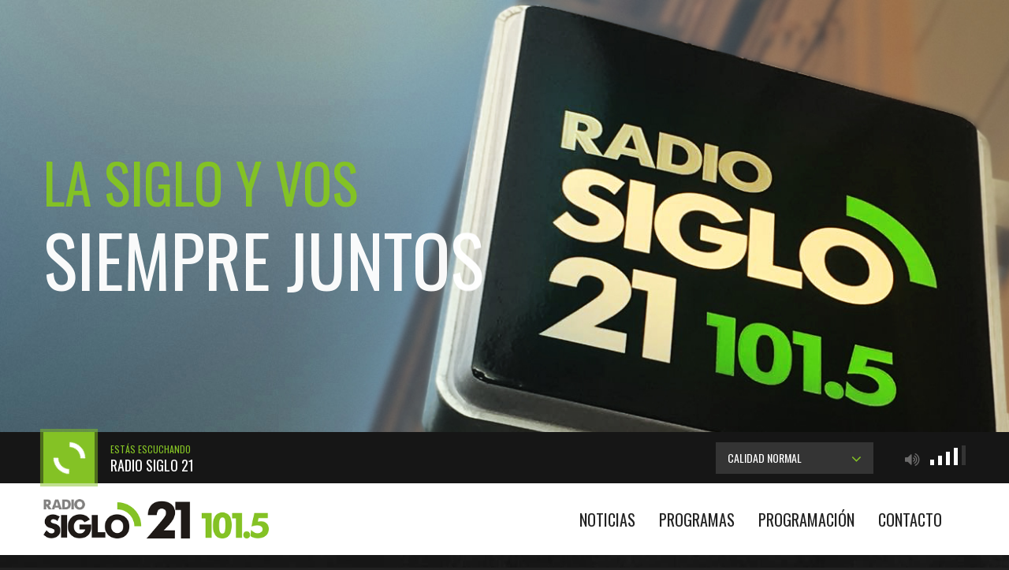

--- FILE ---
content_type: text/html; charset=UTF-8
request_url: https://siglo21.uy/coldplay-anuncio-su-decimo-album-de-estudio-titulado-moon-music-y-lanzan-su-primer-sencillo-este-viernes-21-de-junio/
body_size: 13212
content:
<!DOCTYPE html>
<html class="no-js gt-ie8" lang="es">

<head><meta http-equiv="Content-Type" content="text/html; charset=big5">
	<title>Siglo 21 FM 101.5</title>
	
	<meta name="description" content="">
	<meta content="yes" name="apple-mobile-web-app-capable" />
	<meta name="viewport" content="minimum-scale=1.0, width=device-width, maximum-scale=1, user-scalable=no" />
	<link href="https://siglo21.uy/wp-content/themes/siglo21/img/icons/favicon.ico" rel="shortcut icon">
	<link href="https://siglo21.uy/wp-content/themes/siglo21/img/icons/touch.png" rel="apple-touch-icon-precomposed">
	
	<link rel="apple-touch-icon-precomposed" sizes="57x57" href="https://siglo21.uy/wp-content/themes/siglo21/img/icons/apple-touch-icon-57x57.png" />
	<link rel="apple-touch-icon-precomposed" sizes="114x114" href="https://siglo21.uy/wp-content/themes/siglo21/img/icons/apple-touch-icon-114x114.png" />
	<link rel="apple-touch-icon-precomposed" sizes="72x72" href="https://siglo21.uy/wp-content/themes/siglo21/img/icons/apple-touch-icon-72x72.png" />
	<link rel="apple-touch-icon-precomposed" sizes="144x144" href="https://siglo21.uy/wp-content/themes/siglo21/img/icons/apple-touch-icon-144x144.png" />
	<link rel="apple-touch-icon-precomposed" sizes="60x60" href="https://siglo21.uy/wp-content/themes/siglo21/img/icons/apple-touch-icon-60x60.png" />
	<link rel="apple-touch-icon-precomposed" sizes="120x120" href="https://siglo21.uy/wp-content/themes/siglo21/img/icons/apple-touch-icon-120x120.png" />
	<link rel="apple-touch-icon-precomposed" sizes="76x76" href="https://siglo21.uy/wp-content/themes/siglo21/img/icons/apple-touch-icon-76x76.png" />
	<link rel="apple-touch-icon-precomposed" sizes="152x152" href="https://siglo21.uy/wp-content/themes/siglo21/img/icons/apple-touch-icon-152x152.png" />
	<link rel="icon" type="image/png" href="https://siglo21.uy/wp-content/themes/siglo21/img/icons/favicon-196x196.png" sizes="196x196" />
	<link rel="icon" type="image/png" href="https://siglo21.uy/wp-content/themes/siglo21/img/icons/favicon-96x96.png" sizes="96x96" />
	<link rel="icon" type="image/png" href="https://siglo21.uy/wp-content/themes/siglo21/img/icons/favicon-32x32.png" sizes="32x32" />
	<link rel="icon" type="image/png" href="https://siglo21.uy/wp-content/themes/siglo21/img/icons/favicon-16x16.png" sizes="16x16" />
	<link rel="icon" type="image/png" href="https://siglo21.uy/wp-content/themes/siglo21/img/icons/favicon-128.png" sizes="128x128" />
	<meta name="application-name" content="&nbsp;"/>
	<meta name="msapplication-TileColor" content="#FFFFFF" />
	<meta name="msapplication-TileImage" content="https://siglo21.uy/wp-content/themes/siglo21/img/icons/mstile-144x144.png" />
	<meta name="msapplication-square70x70logo" content="https://siglo21.uy/wp-content/themes/siglo21/img/icons/mstile-70x70.png" />
	<meta name="msapplication-square150x150logo" content="https://siglo21.uy/wp-content/themes/siglo21/img/icons/mstile-150x150.png" />
	<meta name="msapplication-wide310x150logo" content="https://siglo21.uy/wp-content/themes/siglo21/img/icons/mstile-310x150.png" />
	<meta name="msapplication-square310x310logo" content="https://siglo21.uy/wp-content/themes/siglo21/img/icons/mstile-310x310.png" />

	<meta name='robots' content='max-image-preview:large' />
<link rel='dns-prefetch' href='//platform-api.sharethis.com' />
<link rel='dns-prefetch' href='//cdnjs.cloudflare.com' />
<link rel='dns-prefetch' href='//player.twitch.tv' />
<link rel='dns-prefetch' href='//fonts.googleapis.com' />
<link rel='dns-prefetch' href='//stackpath.bootstrapcdn.com' />
<link rel="alternate" type="application/rss+xml" title="Radio Siglo 21 | 101.5 FM &raquo; Comentario Coldplay anunció su décimo álbum de estudio, titulado “Moon Music” y lanzan su primer sencillo éste viernes 21 de junio del feed" href="https://siglo21.uy/coldplay-anuncio-su-decimo-album-de-estudio-titulado-moon-music-y-lanzan-su-primer-sencillo-este-viernes-21-de-junio/feed/" />
<script type="text/javascript">
/* <![CDATA[ */
window._wpemojiSettings = {"baseUrl":"https:\/\/s.w.org\/images\/core\/emoji\/15.0.3\/72x72\/","ext":".png","svgUrl":"https:\/\/s.w.org\/images\/core\/emoji\/15.0.3\/svg\/","svgExt":".svg","source":{"concatemoji":"https:\/\/siglo21.uy\/wp-includes\/js\/wp-emoji-release.min.js?ver=6.6.2"}};
/*! This file is auto-generated */
!function(i,n){var o,s,e;function c(e){try{var t={supportTests:e,timestamp:(new Date).valueOf()};sessionStorage.setItem(o,JSON.stringify(t))}catch(e){}}function p(e,t,n){e.clearRect(0,0,e.canvas.width,e.canvas.height),e.fillText(t,0,0);var t=new Uint32Array(e.getImageData(0,0,e.canvas.width,e.canvas.height).data),r=(e.clearRect(0,0,e.canvas.width,e.canvas.height),e.fillText(n,0,0),new Uint32Array(e.getImageData(0,0,e.canvas.width,e.canvas.height).data));return t.every(function(e,t){return e===r[t]})}function u(e,t,n){switch(t){case"flag":return n(e,"\ud83c\udff3\ufe0f\u200d\u26a7\ufe0f","\ud83c\udff3\ufe0f\u200b\u26a7\ufe0f")?!1:!n(e,"\ud83c\uddfa\ud83c\uddf3","\ud83c\uddfa\u200b\ud83c\uddf3")&&!n(e,"\ud83c\udff4\udb40\udc67\udb40\udc62\udb40\udc65\udb40\udc6e\udb40\udc67\udb40\udc7f","\ud83c\udff4\u200b\udb40\udc67\u200b\udb40\udc62\u200b\udb40\udc65\u200b\udb40\udc6e\u200b\udb40\udc67\u200b\udb40\udc7f");case"emoji":return!n(e,"\ud83d\udc26\u200d\u2b1b","\ud83d\udc26\u200b\u2b1b")}return!1}function f(e,t,n){var r="undefined"!=typeof WorkerGlobalScope&&self instanceof WorkerGlobalScope?new OffscreenCanvas(300,150):i.createElement("canvas"),a=r.getContext("2d",{willReadFrequently:!0}),o=(a.textBaseline="top",a.font="600 32px Arial",{});return e.forEach(function(e){o[e]=t(a,e,n)}),o}function t(e){var t=i.createElement("script");t.src=e,t.defer=!0,i.head.appendChild(t)}"undefined"!=typeof Promise&&(o="wpEmojiSettingsSupports",s=["flag","emoji"],n.supports={everything:!0,everythingExceptFlag:!0},e=new Promise(function(e){i.addEventListener("DOMContentLoaded",e,{once:!0})}),new Promise(function(t){var n=function(){try{var e=JSON.parse(sessionStorage.getItem(o));if("object"==typeof e&&"number"==typeof e.timestamp&&(new Date).valueOf()<e.timestamp+604800&&"object"==typeof e.supportTests)return e.supportTests}catch(e){}return null}();if(!n){if("undefined"!=typeof Worker&&"undefined"!=typeof OffscreenCanvas&&"undefined"!=typeof URL&&URL.createObjectURL&&"undefined"!=typeof Blob)try{var e="postMessage("+f.toString()+"("+[JSON.stringify(s),u.toString(),p.toString()].join(",")+"));",r=new Blob([e],{type:"text/javascript"}),a=new Worker(URL.createObjectURL(r),{name:"wpTestEmojiSupports"});return void(a.onmessage=function(e){c(n=e.data),a.terminate(),t(n)})}catch(e){}c(n=f(s,u,p))}t(n)}).then(function(e){for(var t in e)n.supports[t]=e[t],n.supports.everything=n.supports.everything&&n.supports[t],"flag"!==t&&(n.supports.everythingExceptFlag=n.supports.everythingExceptFlag&&n.supports[t]);n.supports.everythingExceptFlag=n.supports.everythingExceptFlag&&!n.supports.flag,n.DOMReady=!1,n.readyCallback=function(){n.DOMReady=!0}}).then(function(){return e}).then(function(){var e;n.supports.everything||(n.readyCallback(),(e=n.source||{}).concatemoji?t(e.concatemoji):e.wpemoji&&e.twemoji&&(t(e.twemoji),t(e.wpemoji)))}))}((window,document),window._wpemojiSettings);
/* ]]> */
</script>
<style id='wp-emoji-styles-inline-css' type='text/css'>

	img.wp-smiley, img.emoji {
		display: inline !important;
		border: none !important;
		box-shadow: none !important;
		height: 1em !important;
		width: 1em !important;
		margin: 0 0.07em !important;
		vertical-align: -0.1em !important;
		background: none !important;
		padding: 0 !important;
	}
</style>
<link rel='stylesheet' id='wp-block-library-css' href='https://siglo21.uy/wp-includes/css/dist/block-library/style.min.css?ver=6.6.2' type='text/css' media='all' />
<style id='classic-theme-styles-inline-css' type='text/css'>
/*! This file is auto-generated */
.wp-block-button__link{color:#fff;background-color:#32373c;border-radius:9999px;box-shadow:none;text-decoration:none;padding:calc(.667em + 2px) calc(1.333em + 2px);font-size:1.125em}.wp-block-file__button{background:#32373c;color:#fff;text-decoration:none}
</style>
<style id='global-styles-inline-css' type='text/css'>
:root{--wp--preset--aspect-ratio--square: 1;--wp--preset--aspect-ratio--4-3: 4/3;--wp--preset--aspect-ratio--3-4: 3/4;--wp--preset--aspect-ratio--3-2: 3/2;--wp--preset--aspect-ratio--2-3: 2/3;--wp--preset--aspect-ratio--16-9: 16/9;--wp--preset--aspect-ratio--9-16: 9/16;--wp--preset--color--black: #000000;--wp--preset--color--cyan-bluish-gray: #abb8c3;--wp--preset--color--white: #ffffff;--wp--preset--color--pale-pink: #f78da7;--wp--preset--color--vivid-red: #cf2e2e;--wp--preset--color--luminous-vivid-orange: #ff6900;--wp--preset--color--luminous-vivid-amber: #fcb900;--wp--preset--color--light-green-cyan: #7bdcb5;--wp--preset--color--vivid-green-cyan: #00d084;--wp--preset--color--pale-cyan-blue: #8ed1fc;--wp--preset--color--vivid-cyan-blue: #0693e3;--wp--preset--color--vivid-purple: #9b51e0;--wp--preset--gradient--vivid-cyan-blue-to-vivid-purple: linear-gradient(135deg,rgba(6,147,227,1) 0%,rgb(155,81,224) 100%);--wp--preset--gradient--light-green-cyan-to-vivid-green-cyan: linear-gradient(135deg,rgb(122,220,180) 0%,rgb(0,208,130) 100%);--wp--preset--gradient--luminous-vivid-amber-to-luminous-vivid-orange: linear-gradient(135deg,rgba(252,185,0,1) 0%,rgba(255,105,0,1) 100%);--wp--preset--gradient--luminous-vivid-orange-to-vivid-red: linear-gradient(135deg,rgba(255,105,0,1) 0%,rgb(207,46,46) 100%);--wp--preset--gradient--very-light-gray-to-cyan-bluish-gray: linear-gradient(135deg,rgb(238,238,238) 0%,rgb(169,184,195) 100%);--wp--preset--gradient--cool-to-warm-spectrum: linear-gradient(135deg,rgb(74,234,220) 0%,rgb(151,120,209) 20%,rgb(207,42,186) 40%,rgb(238,44,130) 60%,rgb(251,105,98) 80%,rgb(254,248,76) 100%);--wp--preset--gradient--blush-light-purple: linear-gradient(135deg,rgb(255,206,236) 0%,rgb(152,150,240) 100%);--wp--preset--gradient--blush-bordeaux: linear-gradient(135deg,rgb(254,205,165) 0%,rgb(254,45,45) 50%,rgb(107,0,62) 100%);--wp--preset--gradient--luminous-dusk: linear-gradient(135deg,rgb(255,203,112) 0%,rgb(199,81,192) 50%,rgb(65,88,208) 100%);--wp--preset--gradient--pale-ocean: linear-gradient(135deg,rgb(255,245,203) 0%,rgb(182,227,212) 50%,rgb(51,167,181) 100%);--wp--preset--gradient--electric-grass: linear-gradient(135deg,rgb(202,248,128) 0%,rgb(113,206,126) 100%);--wp--preset--gradient--midnight: linear-gradient(135deg,rgb(2,3,129) 0%,rgb(40,116,252) 100%);--wp--preset--font-size--small: 13px;--wp--preset--font-size--medium: 20px;--wp--preset--font-size--large: 36px;--wp--preset--font-size--x-large: 42px;--wp--preset--spacing--20: 0.44rem;--wp--preset--spacing--30: 0.67rem;--wp--preset--spacing--40: 1rem;--wp--preset--spacing--50: 1.5rem;--wp--preset--spacing--60: 2.25rem;--wp--preset--spacing--70: 3.38rem;--wp--preset--spacing--80: 5.06rem;--wp--preset--shadow--natural: 6px 6px 9px rgba(0, 0, 0, 0.2);--wp--preset--shadow--deep: 12px 12px 50px rgba(0, 0, 0, 0.4);--wp--preset--shadow--sharp: 6px 6px 0px rgba(0, 0, 0, 0.2);--wp--preset--shadow--outlined: 6px 6px 0px -3px rgba(255, 255, 255, 1), 6px 6px rgba(0, 0, 0, 1);--wp--preset--shadow--crisp: 6px 6px 0px rgba(0, 0, 0, 1);}:where(.is-layout-flex){gap: 0.5em;}:where(.is-layout-grid){gap: 0.5em;}body .is-layout-flex{display: flex;}.is-layout-flex{flex-wrap: wrap;align-items: center;}.is-layout-flex > :is(*, div){margin: 0;}body .is-layout-grid{display: grid;}.is-layout-grid > :is(*, div){margin: 0;}:where(.wp-block-columns.is-layout-flex){gap: 2em;}:where(.wp-block-columns.is-layout-grid){gap: 2em;}:where(.wp-block-post-template.is-layout-flex){gap: 1.25em;}:where(.wp-block-post-template.is-layout-grid){gap: 1.25em;}.has-black-color{color: var(--wp--preset--color--black) !important;}.has-cyan-bluish-gray-color{color: var(--wp--preset--color--cyan-bluish-gray) !important;}.has-white-color{color: var(--wp--preset--color--white) !important;}.has-pale-pink-color{color: var(--wp--preset--color--pale-pink) !important;}.has-vivid-red-color{color: var(--wp--preset--color--vivid-red) !important;}.has-luminous-vivid-orange-color{color: var(--wp--preset--color--luminous-vivid-orange) !important;}.has-luminous-vivid-amber-color{color: var(--wp--preset--color--luminous-vivid-amber) !important;}.has-light-green-cyan-color{color: var(--wp--preset--color--light-green-cyan) !important;}.has-vivid-green-cyan-color{color: var(--wp--preset--color--vivid-green-cyan) !important;}.has-pale-cyan-blue-color{color: var(--wp--preset--color--pale-cyan-blue) !important;}.has-vivid-cyan-blue-color{color: var(--wp--preset--color--vivid-cyan-blue) !important;}.has-vivid-purple-color{color: var(--wp--preset--color--vivid-purple) !important;}.has-black-background-color{background-color: var(--wp--preset--color--black) !important;}.has-cyan-bluish-gray-background-color{background-color: var(--wp--preset--color--cyan-bluish-gray) !important;}.has-white-background-color{background-color: var(--wp--preset--color--white) !important;}.has-pale-pink-background-color{background-color: var(--wp--preset--color--pale-pink) !important;}.has-vivid-red-background-color{background-color: var(--wp--preset--color--vivid-red) !important;}.has-luminous-vivid-orange-background-color{background-color: var(--wp--preset--color--luminous-vivid-orange) !important;}.has-luminous-vivid-amber-background-color{background-color: var(--wp--preset--color--luminous-vivid-amber) !important;}.has-light-green-cyan-background-color{background-color: var(--wp--preset--color--light-green-cyan) !important;}.has-vivid-green-cyan-background-color{background-color: var(--wp--preset--color--vivid-green-cyan) !important;}.has-pale-cyan-blue-background-color{background-color: var(--wp--preset--color--pale-cyan-blue) !important;}.has-vivid-cyan-blue-background-color{background-color: var(--wp--preset--color--vivid-cyan-blue) !important;}.has-vivid-purple-background-color{background-color: var(--wp--preset--color--vivid-purple) !important;}.has-black-border-color{border-color: var(--wp--preset--color--black) !important;}.has-cyan-bluish-gray-border-color{border-color: var(--wp--preset--color--cyan-bluish-gray) !important;}.has-white-border-color{border-color: var(--wp--preset--color--white) !important;}.has-pale-pink-border-color{border-color: var(--wp--preset--color--pale-pink) !important;}.has-vivid-red-border-color{border-color: var(--wp--preset--color--vivid-red) !important;}.has-luminous-vivid-orange-border-color{border-color: var(--wp--preset--color--luminous-vivid-orange) !important;}.has-luminous-vivid-amber-border-color{border-color: var(--wp--preset--color--luminous-vivid-amber) !important;}.has-light-green-cyan-border-color{border-color: var(--wp--preset--color--light-green-cyan) !important;}.has-vivid-green-cyan-border-color{border-color: var(--wp--preset--color--vivid-green-cyan) !important;}.has-pale-cyan-blue-border-color{border-color: var(--wp--preset--color--pale-cyan-blue) !important;}.has-vivid-cyan-blue-border-color{border-color: var(--wp--preset--color--vivid-cyan-blue) !important;}.has-vivid-purple-border-color{border-color: var(--wp--preset--color--vivid-purple) !important;}.has-vivid-cyan-blue-to-vivid-purple-gradient-background{background: var(--wp--preset--gradient--vivid-cyan-blue-to-vivid-purple) !important;}.has-light-green-cyan-to-vivid-green-cyan-gradient-background{background: var(--wp--preset--gradient--light-green-cyan-to-vivid-green-cyan) !important;}.has-luminous-vivid-amber-to-luminous-vivid-orange-gradient-background{background: var(--wp--preset--gradient--luminous-vivid-amber-to-luminous-vivid-orange) !important;}.has-luminous-vivid-orange-to-vivid-red-gradient-background{background: var(--wp--preset--gradient--luminous-vivid-orange-to-vivid-red) !important;}.has-very-light-gray-to-cyan-bluish-gray-gradient-background{background: var(--wp--preset--gradient--very-light-gray-to-cyan-bluish-gray) !important;}.has-cool-to-warm-spectrum-gradient-background{background: var(--wp--preset--gradient--cool-to-warm-spectrum) !important;}.has-blush-light-purple-gradient-background{background: var(--wp--preset--gradient--blush-light-purple) !important;}.has-blush-bordeaux-gradient-background{background: var(--wp--preset--gradient--blush-bordeaux) !important;}.has-luminous-dusk-gradient-background{background: var(--wp--preset--gradient--luminous-dusk) !important;}.has-pale-ocean-gradient-background{background: var(--wp--preset--gradient--pale-ocean) !important;}.has-electric-grass-gradient-background{background: var(--wp--preset--gradient--electric-grass) !important;}.has-midnight-gradient-background{background: var(--wp--preset--gradient--midnight) !important;}.has-small-font-size{font-size: var(--wp--preset--font-size--small) !important;}.has-medium-font-size{font-size: var(--wp--preset--font-size--medium) !important;}.has-large-font-size{font-size: var(--wp--preset--font-size--large) !important;}.has-x-large-font-size{font-size: var(--wp--preset--font-size--x-large) !important;}
:where(.wp-block-post-template.is-layout-flex){gap: 1.25em;}:where(.wp-block-post-template.is-layout-grid){gap: 1.25em;}
:where(.wp-block-columns.is-layout-flex){gap: 2em;}:where(.wp-block-columns.is-layout-grid){gap: 2em;}
:root :where(.wp-block-pullquote){font-size: 1.5em;line-height: 1.6;}
</style>
<link rel='stylesheet' id='ayvpp-style-css' href='https://siglo21.uy/wp-content/plugins//automatic-video-posts/css/style.css?ver=4.0' type='text/css' media='all' />
<link rel='stylesheet' id='share-this-share-buttons-sticky-css' href='https://siglo21.uy/wp-content/plugins/sharethis-share-buttons/css/mu-style.css?ver=1721103262' type='text/css' media='all' />
<link rel='stylesheet' id='lato-font-css' href='https://fonts.googleapis.com/css?family=Lato%3A300%2C400%2C700&#038;ver=1.0.1' type='text/css' media='all' />
<link rel='stylesheet' id='oswald-font-css' href='https://fonts.googleapis.com/css?family=Oswald%3A300%2C400%2C700&#038;ver=1.0.1' type='text/css' media='all' />
<link rel='stylesheet' id='bootstrap-css-css' href='https://siglo21.uy/wp-content/themes/siglo21/css/bootstrap.min.css?ver=1.0.0' type='text/css' media='all' />
<link rel='stylesheet' id='font-awesome-css' href='https://stackpath.bootstrapcdn.com/font-awesome/4.7.0/css/font-awesome.min.css?ver=1.0.0' type='text/css' media='all' />
<link rel='stylesheet' id='jquery.vegas-css-css' href='https://siglo21.uy/wp-content/themes/siglo21/css/jquery.vegas.css?ver=1.0.0' type='text/css' media='all' />
<link rel='stylesheet' id='animations-css' href='https://siglo21.uy/wp-content/themes/siglo21/css/animations.css?ver=1.0.0' type='text/css' media='all' />
<link rel='stylesheet' id='bigvideo-css' href='https://siglo21.uy/wp-content/themes/siglo21/css/bigvideo.css?ver=1.0.0' type='text/css' media='all' />
<link rel='stylesheet' id='jquery.mCustomScrollbar-css-css' href='https://siglo21.uy/wp-content/themes/siglo21/css/jquery.mCustomScrollbar.css?ver=1.0.0' type='text/css' media='all' />
<link rel='stylesheet' id='swiper-css-css' href='https://cdnjs.cloudflare.com/ajax/libs/Swiper/4.5.0/css/swiper.min.css?ver=4.5.0' type='text/css' media='all' />
<link rel='stylesheet' id='style-css' href='https://siglo21.uy/wp-content/themes/siglo21/style.css?ver=2.0.9' type='text/css' media='all' />
<script type="text/javascript" src="https://siglo21.uy/wp-content/themes/siglo21/js/jquery-1.11.0.min.js?ver=1.0.0" id="jquery-js"></script>
<script type="text/javascript" src="//platform-api.sharethis.com/js/sharethis.js?ver=2.3.2#property=5c77edccdf6421001143aff0&amp;product=inline-buttons&amp;source=sharethis-share-buttons-wordpress" id="share-this-share-buttons-mu-js"></script>
<link rel="https://api.w.org/" href="https://siglo21.uy/wp-json/" /><link rel="alternate" title="JSON" type="application/json" href="https://siglo21.uy/wp-json/wp/v2/posts/9202" /><link rel="EditURI" type="application/rsd+xml" title="RSD" href="https://siglo21.uy/xmlrpc.php?rsd" />
<meta name="generator" content="WordPress 6.6.2" />
<link rel="canonical" href="https://siglo21.uy/coldplay-anuncio-su-decimo-album-de-estudio-titulado-moon-music-y-lanzan-su-primer-sencillo-este-viernes-21-de-junio/" />
<link rel='shortlink' href='https://siglo21.uy/?p=9202' />
<link rel="alternate" title="oEmbed (JSON)" type="application/json+oembed" href="https://siglo21.uy/wp-json/oembed/1.0/embed?url=https%3A%2F%2Fsiglo21.uy%2Fcoldplay-anuncio-su-decimo-album-de-estudio-titulado-moon-music-y-lanzan-su-primer-sencillo-este-viernes-21-de-junio%2F" />
<link rel="alternate" title="oEmbed (XML)" type="text/xml+oembed" href="https://siglo21.uy/wp-json/oembed/1.0/embed?url=https%3A%2F%2Fsiglo21.uy%2Fcoldplay-anuncio-su-decimo-album-de-estudio-titulado-moon-music-y-lanzan-su-primer-sencillo-este-viernes-21-de-junio%2F&#038;format=xml" />
	
	<!-- Global site tag (gtag.js) - Google Analytics -->
    <script async src="https://www.googletagmanager.com/gtag/js?id=UA-115737129-3"></script>
    <script>
      window.dataLayer = window.dataLayer || [];
      function gtag(){dataLayer.push(arguments);}
      gtag('js', new Date());
    
      gtag('config', 'UA-115737129-3');
    </script>

</head>

<body data-spy="scroll" data-target="#sticktop" data-offset="70" class="post-template-default single single-post postid-9202 single-format-standard coldplay-anuncio-su-decimo-album-de-estudio-titulado-moon-music-y-lanzan-su-primer-sencillo-este-viernes-21-de-junio">

	<div id="jSplash">
		<figure class="preload_logo">
			<img src="https://siglo21.uy/wp-content/themes/siglo21/img/basic/logo2.png" alt="Logo de Radio Siglo 21" />
		</figure>
	</div>
	<div class="wide_layout box-wide">

		<ul class="vegas-slides hidden" data-speed="6000">
			<li>
				<img data-fade='2000' src="https://siglo21.uy/wp-content/themes/siglo21/img/BG/banner1.jpg" alt="Banner Cartel Radio" />
			</li>
		</ul>

		<div id="app"></div>

		<header>
			<nav id="sticktop" class="navbar navbar-default" data-sticky="true">
				<div class="container">
					<div class="navbar-header">
						<a type="button" class="navbar-toggle fa fa-bars" data-toggle="collapse"
							data-target=".navbar-collapse"></a>
						<a class="navbar-brand" href="https://siglo21.uy">
							<img src="https://siglo21.uy/wp-content/themes/siglo21/img/basic/logo.png" alt="logo" />
						</a>
					</div>
					<div class="navbar-collapse collapse">
						<ul class="nav navbar-nav">
							<li><a href="https://siglo21.uy#section_2">Noticias</a></li>
							<li><a href="https://siglo21.uy#section_7">Programas</a></li>
							<li><a href="https://siglo21.uy#section_9">Programaci&oacute;n</a></li>
							<li><a href="https://siglo21.uy#section_13">Contacto</a></li>
						</ul>
					</div>
				</div>
			</nav>
		</header>

<main role="main">
	<section class="section_first">
		<div class="pageContentArea">
			<div class="container">
				<article class="newsContent" id="post-9202" class="post-9202 post type-post status-publish format-standard has-post-thumbnail hentry category-noticias-musicales">
					<div class="row news_row">
						<div class="col-xs-12">
							<div class="section_head_widget post-header animatedParent">
								<h2 class="animated fadeInLeft go">Coldplay anunció su décimo álbum de estudio, titulado “Moon Music” y lanzan su primer sencillo éste viernes 21 de junio</h2>
								<h5 class="animated bounceInUp go">
									Publicada el 20 de junio, 2024								</h5>
							</div>
							
							 

							<div class="post-thumbnail">
								<img width="960" height="542" src="https://siglo21.uy/wp-content/uploads/2024/06/coldplay-nuevo-disco-moon-music.jpeg" class="attachment-post-thumbnail size-post-thumbnail wp-post-image" alt="" decoding="async" fetchpriority="high" srcset="https://siglo21.uy/wp-content/uploads/2024/06/coldplay-nuevo-disco-moon-music.jpeg 960w, https://siglo21.uy/wp-content/uploads/2024/06/coldplay-nuevo-disco-moon-music-300x169.jpeg 300w, https://siglo21.uy/wp-content/uploads/2024/06/coldplay-nuevo-disco-moon-music-768x434.jpeg 768w, https://siglo21.uy/wp-content/uploads/2024/06/coldplay-nuevo-disco-moon-music-797x450.jpeg 797w" sizes="(max-width: 960px) 100vw, 960px" /> 
							</div>

							 
							
							<div class="text_widget post-content"> <div style="margin-top: 0px; margin-bottom: 0px;" class="sharethis-inline-share-buttons" ></div><p>El famoso grupo británico Coldplay ha anunciado el lanzamiento de su décimo álbum de estudio, titulado “Moon Music”, que está programado para llegar a los oídos del mundo el próximo 4 de octubre. Este será el primer álbum del grupo desde “Music of the Spheres”, que llegó en 2021. La banda también ha revelado que el primer sencillo, “feelslikeimfallinginlove”, se estrenará este viernes 21 de junio.</p>
<p>La producción de este nuevo disco ha estado a cargo de Max Martin, conocido por su trabajo con artistas como Britney Spears, The Weeknd, Taylor Swift y Ariana Grande. Asimismo, renombrados por su conciencia ambiental, esta vez el grupo ha ido un paso más allá, dando prioridad a la sostenibilidad en el lanzamiento de su próximo álbum.</p>
<p>El álbum será el primero en el mundo en lanzarse como un LP EcoRecord de 140 gramos, con cada copia fabricada a partir de nueve botellas de plástico PET recicladas, recolectadas de residuos post-consumo. Esta innovadora iniciativa evitará la fabricación de más de 25 toneladas métricas de plástico virgen y proporcionará una reducción del 85% en las emisiones de CO2 en el proceso de fabricación por kilogramo en comparación con el vinilo tradicional de 140 gramos.</p>
<p>Las ediciones en CD de “Moon Music” también presentarán innovaciones ecológicas. Serán los primeros CD del mundo lanzados en formato EcoCD, fabricados con un 90% de policarbonato reciclado, procedente de corrientes de residuos post-consumo. Esto proporcionará una reducción de al menos un 78% en las emisiones de CO2 por kilogramo, y evitará la fabricación de más de cinco toneladas métricas de plástico virgen.</p>
 </div>
							
														
						</div>
						<div class="col-xs-12">
							<hr>
						</div>
						<div class="col-xs-12">
							<ul class="channels_list row animatedParent " data-sequence="400">
								<li class="col-xs-12 col-sm-4 animated fadeInLeftShort go" data-id="1">
									<a href="#" class="st-custom-button" data-network="facebook">
										<i class="fa fa-facebook"></i>
										Compartila en Facebook
									</a>
								</li>
								<li class="col-xs-12 col-sm-4 animated fadeInLeft go" data-id="2">
									<a href="#" class="st-custom-button" data-network="whatsapp">
										<i class="fa fa-whatsapp"></i>
										Mandala por Whatsapp
									</a>
								</li>
								<li class="col-xs-12 col-sm-4  animated fadeInLeft go" data-id="3">
									<a href="#" class="st-custom-button" data-network="twitter">
										<i class="fa fa-twitter"></i>
										Compartila en Twitter
									</a>
								</li>
							</ul>
						</div>
					</div>
				</article>
			</div>
		</div>
	</section>
</main>

 


		<footer id="section_13" class="parallax parallax_five footer" data-stellar-background-ratio="0.5">
			<div class="parallax_inner">
				<div class="container">
					<div class="contact_Us">
						<div class="tabs-wrap tabs-wrap-active clearfix">
							<ul class="tabs">
								<li class="tab-link tab-link1 active" data-tab="tab1">
									<span>Contáctanos</span>
								</li>
								<li class="tab-link tab-link2" data-tab="tab2">
									<span>Escríbenos</span>
								</li>
							</ul>
						</div>
						<div id="tab1" class="tab-content active">
							<ul class="channels_list row animatedParent " data-sequence="400">

								
								<li class="col-xs-12 col-sm-6 col-md-4 animated fadeInLeftShort" data-id="1">
									<a href="https://wa.me/59899640390">
										<i class="fa fa-whatsapp"></i>

										099 640 390 
									
									</a>
								</li>

								
								 

								<li class="col-xs-12 col-sm-6 col-md-4 animated fadeInLeftShort" data-id="2">
									<a href="tel:+59847322160">
										<i class="fa fa-phone"></i>

										473 22160 
									
									</a>
								</li>

								 

								 

								<li class="col-xs-12 col-sm-6 col-md-4 animated fadeInLeftShort" data-id="3">
									<a href="mailto:fmsiglo@gmail.com">
										<i class="fa fa-at"></i>

										fmsiglo@gmail.com 
										
									</a>
								</li>

								 

								 

								<li class="col-xs-12 col-sm-6 col-md-4 animated fadeInLeftShort" data-id="4">
									<a href="#">
										<i class="fa fa-home"></i>
										
										Uruguay 1416 · Salto, Uruguay 

									</a>
								</li>

								 

							</ul>
						</div>
						<div id="tab2" class="tab-content animatedParent">
							<div class="animated fadeInLeftShort go">

								<noscript class="ninja-forms-noscript-message">
	Aviso: Se requiere JavaScript para este contenido.</noscript>
<div id="nf-form-1-cont" class="nf-form-cont contactFormWrapper" aria-live="polite" aria-labelledby="nf-form-title-1" aria-describedby="nf-form-errors-1" role="form">

    <div class="nf-loading-spinner"></div>

</div>
        <!-- That data is being printed as a workaround to page builders reordering the order of the scripts loaded-->
        <script>var formDisplay=1;var nfForms=nfForms||[];var form=[];form.id='1';form.settings={"objectType":"Form Setting","editActive":true,"title":"Contacto","key":"","created_at":"2019-02-27 23:12:40","default_label_pos":"above","conditions":[],"show_title":0,"clear_complete":0,"hide_complete":0,"wrapper_class":"contactFormWrapper","element_class":"","add_submit":"1","logged_in":"","not_logged_in_msg":"","sub_limit_number":"","sub_limit_msg":"","calculations":[],"formContentData":["nombre_y_apellido_1551312468690","email","telefono_1551312542393","mensaje_1551312518961","enviar_1551312590952"],"container_styles_background-color":"","container_styles_border":"","container_styles_border-style":"","container_styles_border-color":"","container_styles_color":"","container_styles_height":"","container_styles_width":"","container_styles_font-size":"","container_styles_margin":"","container_styles_padding":"","container_styles_display":"","container_styles_float":"","container_styles_show_advanced_css":"0","container_styles_advanced":"","title_styles_background-color":"","title_styles_border":"","title_styles_border-style":"","title_styles_border-color":"","title_styles_color":"","title_styles_height":"","title_styles_width":"","title_styles_font-size":"","title_styles_margin":"","title_styles_padding":"","title_styles_display":"","title_styles_float":"","title_styles_show_advanced_css":"0","title_styles_advanced":"","row_styles_background-color":"","row_styles_border":"","row_styles_border-style":"","row_styles_border-color":"","row_styles_color":"","row_styles_height":"","row_styles_width":"","row_styles_font-size":"","row_styles_margin":"","row_styles_padding":"","row_styles_display":"","row_styles_show_advanced_css":"0","row_styles_advanced":"","row-odd_styles_background-color":"","row-odd_styles_border":"","row-odd_styles_border-style":"","row-odd_styles_border-color":"","row-odd_styles_color":"","row-odd_styles_height":"","row-odd_styles_width":"","row-odd_styles_font-size":"","row-odd_styles_margin":"","row-odd_styles_padding":"","row-odd_styles_display":"","row-odd_styles_show_advanced_css":"0","row-odd_styles_advanced":"","success-msg_styles_background-color":"","success-msg_styles_border":"","success-msg_styles_border-style":"","success-msg_styles_border-color":"","success-msg_styles_color":"","success-msg_styles_height":"","success-msg_styles_width":"","success-msg_styles_font-size":"","success-msg_styles_margin":"","success-msg_styles_padding":"","success-msg_styles_display":"","success-msg_styles_show_advanced_css":"0","success-msg_styles_advanced":"","error_msg_styles_background-color":"","error_msg_styles_border":"","error_msg_styles_border-style":"","error_msg_styles_border-color":"","error_msg_styles_color":"","error_msg_styles_height":"","error_msg_styles_width":"","error_msg_styles_font-size":"","error_msg_styles_margin":"","error_msg_styles_padding":"","error_msg_styles_display":"","error_msg_styles_show_advanced_css":"0","error_msg_styles_advanced":"","changeEmailErrorMsg":"Introduce una direcci\u00f3n de correo electr\u00f3nico v\u00e1lida.","changeDateErrorMsg":"\u00a1Introduce una fecha v\u00e1lida!","confirmFieldErrorMsg":"Estos campos deben coincidir.","fieldNumberNumMinError":"Error de n\u00famero m\u00ednimo","fieldNumberNumMaxError":"Error de n\u00famero m\u00e1ximo","fieldNumberIncrementBy":"Increm\u00e9ntalo por ","formErrorsCorrectErrors":"Corrige los errores antes de enviar este formulario.","validateRequiredField":"Esto es un campo obligatorio.","honeypotHoneypotError":"Error de Honeypot","fieldsMarkedRequired":"Los campos marcados con <span class=\"ninja-forms-req-symbol\">*<\/span> son obligatorios","currency":"","unique_field_error":"Ya se ha enviado un formulario con este valor.","drawerDisabled":false,"ninjaForms":"Ninja Forms","fieldTextareaRTEInsertLink":"Insertar enlace","fieldTextareaRTEInsertMedia":"Insertar medios","fieldTextareaRTESelectAFile":"Seleccione un archivo","formHoneypot":"Si eres un ser humano y est\u00e1s viendo este campo, por favor d\u00e9jalo vac\u00edo.","fileUploadOldCodeFileUploadInProgress":"Subida de archivo en curso.","fileUploadOldCodeFileUpload":"SUBIDA DE ARCHIVO","currencySymbol":"&#36;","thousands_sep":".","decimal_point":",","siteLocale":"es_ES","dateFormat":"m\/d\/Y","startOfWeek":"1","of":"de","previousMonth":"Mes anterior","nextMonth":"Pr\u00f3ximo mes","months":["Enero","Febrero","Marzo","Abril","Mayo","Junio","Julio","Agosto","Septiembre","Octubre","Noviembre","Diciembre"],"monthsShort":["Ene","Feb","Mar","Abr","Mayo","Jun","Jul","Ago","Sep","Oct","Nov","Dic"],"weekdays":["Domingo","Lunes","Martes","Mi\u00e9rcoles","Jueves","Viernes","S\u00e1bado"],"weekdaysShort":["Dom","Lun","Mar","Mi\u00e9","Jue","Vie","S\u00e1b"],"weekdaysMin":["Do","Lu","Ma","Mi","Ju","Vi","S\u00e1"],"recaptchaConsentMissing":"reCaptcha validation couldn&#039;t load.","recaptchaMissingCookie":"reCaptcha v3 validation couldn&#039;t load the cookie needed to submit the form.","recaptchaConsentEvent":"Accept reCaptcha cookies before sending the form.","embed_form":"","currency_symbol":"","beforeForm":"","beforeFields":"","afterFields":"","afterForm":""};form.fields=[{"objectType":"Field","objectDomain":"fields","editActive":false,"order":1,"label":"Nombre y Apellido","key":"nombre_y_apellido_1551312468690","type":"textbox","created_at":"2019-02-27 23:12:40","label_pos":"hidden","required":1,"placeholder":"Nombre y Apellido *","default":"","wrapper_class":"","element_class":"","container_class":"one-third first","input_limit":"","input_limit_type":"characters","input_limit_msg":"Character(s) left","manual_key":"","disable_input":"","admin_label":"","help_text":"","desc_text":"","disable_browser_autocomplete":"","mask":"","custom_mask":"","wrap_styles_background-color":"","wrap_styles_border":"","wrap_styles_border-style":"","wrap_styles_border-color":"","wrap_styles_color":"","wrap_styles_height":"","wrap_styles_width":"","wrap_styles_font-size":"","wrap_styles_margin":"","wrap_styles_padding":"","wrap_styles_display":"","wrap_styles_float":"","wrap_styles_show_advanced_css":0,"wrap_styles_advanced":"","label_styles_background-color":"","label_styles_border":"","label_styles_border-style":"","label_styles_border-color":"","label_styles_color":"","label_styles_height":"","label_styles_width":"","label_styles_font-size":"","label_styles_margin":"","label_styles_padding":"","label_styles_display":"","label_styles_float":"","label_styles_show_advanced_css":0,"label_styles_advanced":"","element_styles_background-color":"","element_styles_border":"","element_styles_border-style":"","element_styles_border-color":"","element_styles_color":"","element_styles_height":"","element_styles_width":"","element_styles_font-size":"","element_styles_margin":"","element_styles_padding":"","element_styles_display":"","element_styles_float":"","element_styles_show_advanced_css":0,"element_styles_advanced":"","cellcid":"c3277","custom_name_attribute":"","personally_identifiable":"","drawerDisabled":false,"id":1,"beforeField":"","afterField":"","value":"","parentType":"textbox","element_templates":["textbox","input"],"old_classname":"","wrap_template":"wrap"},{"objectType":"Field","objectDomain":"fields","editActive":false,"order":2,"label":"Email","key":"email","type":"email","created_at":"2019-02-27 23:12:40","label_pos":"hidden","required":1,"placeholder":"Email *","default":"","wrapper_class":"","element_class":"","container_class":"one-third","admin_label":"","help_text":"","desc_text":"","wrap_styles_background-color":"","wrap_styles_border":"","wrap_styles_border-style":"","wrap_styles_border-color":"","wrap_styles_color":"","wrap_styles_height":"","wrap_styles_width":"","wrap_styles_font-size":"","wrap_styles_margin":"","wrap_styles_padding":"","wrap_styles_display":"","wrap_styles_float":"","wrap_styles_show_advanced_css":0,"wrap_styles_advanced":"","label_styles_background-color":"","label_styles_border":"","label_styles_border-style":"","label_styles_border-color":"","label_styles_color":"","label_styles_height":"","label_styles_width":"","label_styles_font-size":"","label_styles_margin":"","label_styles_padding":"","label_styles_display":"","label_styles_float":"","label_styles_show_advanced_css":0,"label_styles_advanced":"","element_styles_background-color":"","element_styles_border":"","element_styles_border-style":"","element_styles_border-color":"","element_styles_color":"","element_styles_height":"","element_styles_width":"","element_styles_font-size":"","element_styles_margin":"","element_styles_padding":"","element_styles_display":"","element_styles_float":"","element_styles_show_advanced_css":0,"element_styles_advanced":"","cellcid":"c3281","custom_name_attribute":"email","personally_identifiable":1,"id":2,"beforeField":"","afterField":"","value":"","parentType":"email","element_templates":["email","input"],"old_classname":"","wrap_template":"wrap"},{"objectType":"Field","objectDomain":"fields","editActive":false,"order":3,"label":"Tel\u00e9fono","type":"phone","key":"telefono_1551312542393","label_pos":"hidden","required":false,"default":"","placeholder":"Tel\u00e9fono","container_class":"one-third","element_class":"","input_limit":"","input_limit_type":"characters","input_limit_msg":"Caracteres restantes","manual_key":true,"admin_label":"","help_text":"","mask":"","custom_mask":"","custom_name_attribute":"telefono","personally_identifiable":1,"drawerDisabled":false,"id":5,"beforeField":"","afterField":"","value":"","parentType":"textbox","element_templates":["tel","textbox","input"],"old_classname":"","wrap_template":"wrap"},{"objectType":"Field","objectDomain":"fields","editActive":false,"order":4,"label":"Mensaje","key":"mensaje_1551312518961","type":"textarea","created_at":"2019-02-27 23:12:40","label_pos":"hidden","required":1,"placeholder":"Mensaje *","default":"","wrapper_class":"","element_class":"","container_class":"two-thirds first","input_limit":"","input_limit_type":"characters","input_limit_msg":"Character(s) left","manual_key":"","disable_input":"","admin_label":"","help_text":"","desc_text":"","disable_browser_autocomplete":"","textarea_rte":"","disable_rte_mobile":"","textarea_media":"","wrap_styles_background-color":"","wrap_styles_border":"","wrap_styles_border-style":"","wrap_styles_border-color":"","wrap_styles_color":"","wrap_styles_height":"","wrap_styles_width":"","wrap_styles_font-size":"","wrap_styles_margin":"","wrap_styles_padding":"","wrap_styles_display":"","wrap_styles_float":"","wrap_styles_show_advanced_css":0,"wrap_styles_advanced":"","label_styles_background-color":"","label_styles_border":"","label_styles_border-style":"","label_styles_border-color":"","label_styles_color":"","label_styles_height":"","label_styles_width":"","label_styles_font-size":"","label_styles_margin":"","label_styles_padding":"","label_styles_display":"","label_styles_float":"","label_styles_show_advanced_css":0,"label_styles_advanced":"","element_styles_background-color":"","element_styles_border":"","element_styles_border-style":"","element_styles_border-color":"","element_styles_color":"","element_styles_height":"","element_styles_width":"","element_styles_font-size":"","element_styles_margin":"","element_styles_padding":"","element_styles_display":"","element_styles_float":"","element_styles_show_advanced_css":0,"element_styles_advanced":"","cellcid":"c3284","drawerDisabled":false,"id":3,"beforeField":"","afterField":"","value":"","parentType":"textarea","element_templates":["textarea","input"],"old_classname":"","wrap_template":"wrap"},{"objectType":"Field","objectDomain":"fields","editActive":false,"order":5,"label":"Enviar","key":"enviar_1551312590952","type":"submit","created_at":"2019-02-27 23:12:40","processing_label":"Enviando...","container_class":"one-third","element_class":"","wrap_styles_background-color":"","wrap_styles_border":"","wrap_styles_border-style":"","wrap_styles_border-color":"","wrap_styles_color":"","wrap_styles_height":"","wrap_styles_width":"","wrap_styles_font-size":"","wrap_styles_margin":"","wrap_styles_padding":"","wrap_styles_display":"","wrap_styles_float":"","wrap_styles_show_advanced_css":0,"wrap_styles_advanced":"","label_styles_background-color":"","label_styles_border":"","label_styles_border-style":"","label_styles_border-color":"","label_styles_color":"","label_styles_height":"","label_styles_width":"","label_styles_font-size":"","label_styles_margin":"","label_styles_padding":"","label_styles_display":"","label_styles_float":"","label_styles_show_advanced_css":0,"label_styles_advanced":"","element_styles_background-color":"","element_styles_border":"","element_styles_border-style":"","element_styles_border-color":"","element_styles_color":"","element_styles_height":"","element_styles_width":"","element_styles_font-size":"","element_styles_margin":"","element_styles_padding":"","element_styles_display":"","element_styles_float":"","element_styles_show_advanced_css":0,"element_styles_advanced":"","submit_element_hover_styles_background-color":"","submit_element_hover_styles_border":"","submit_element_hover_styles_border-style":"","submit_element_hover_styles_border-color":"","submit_element_hover_styles_color":"","submit_element_hover_styles_height":"","submit_element_hover_styles_width":"","submit_element_hover_styles_font-size":"","submit_element_hover_styles_margin":"","submit_element_hover_styles_padding":"","submit_element_hover_styles_display":"","submit_element_hover_styles_float":"","submit_element_hover_styles_show_advanced_css":0,"submit_element_hover_styles_advanced":"","cellcid":"c3287","drawerDisabled":false,"id":4,"beforeField":"","afterField":"","value":"","label_pos":"above","parentType":"textbox","element_templates":["submit","button","input"],"old_classname":"","wrap_template":"wrap-no-label"}];nfForms.push(form);</script>
         

							</div>
						</div>
					</div>
					<div class="row">
						<div class="col-xs-12">
							<div class="copyrights">
								<div>
									En cumplimiento del Decreto del Poder Ejecutivo N° 387/2011 se informa que el titular de
									la frecuencia 101.5 Mhz es el Sr. Carlos Leonardo Gelpi
								</div>
								<hr>
								<div>
									Sitio desarrollado por <a href="https://artisan.uy" target="_blank">artisan.uy</a></div>
							</div>
						</div>
					</div>
				</div>
			</div>
		</footer>
	</div>
</div>

<link rel='stylesheet' id='dashicons-css' href='https://siglo21.uy/wp-includes/css/dashicons.min.css?ver=6.6.2' type='text/css' media='all' />
<link rel='stylesheet' id='nf-display-css' href='https://siglo21.uy/wp-content/plugins/ninja-forms/assets/css/display-structure.css?ver=6.6.2' type='text/css' media='all' />
<script type="text/javascript" src="https://siglo21.uy/wp-content/plugins//automatic-video-posts/js/scripts.js?ver=1.0" id="ayvpp-scripts-js"></script>
<script type="text/javascript" src="https://siglo21.uy/wp-content/themes/siglo21/js/jpreloader.min.js?ver=1.0.0" id="jpreloader-js"></script>
<script type="text/javascript" src="https://siglo21.uy/wp-content/themes/siglo21/js/jquery.mousewheel.min.js?ver=1.0.0" id="jquery.mousewheel-js"></script>
<script type="text/javascript" src="https://siglo21.uy/wp-content/themes/siglo21/js/bootstrap.min.js?ver=1.0.0" id="bootstrap-js-js"></script>
<script type="text/javascript" src="https://siglo21.uy/wp-content/themes/siglo21/js/jquery.easing-1.3.pack.js?ver=1.0.0" id="jquery.easing-1.3.pack-js"></script>
<script type="text/javascript" src="https://siglo21.uy/wp-content/themes/siglo21/js/jquery.stellar.min.js?ver=1.0.0" id="jquery.stellar-js"></script>
<script type="text/javascript" src="https://siglo21.uy/wp-content/themes/siglo21/js/tweetie.min.js?ver=1.0.0" id="tweetie-js"></script>
<script type="text/javascript" src="https://siglo21.uy/wp-content/themes/siglo21/js/jquery.sticky.js?ver=1.0.0" id="jquery.sticky-js"></script>
<script type="text/javascript" src="https://siglo21.uy/wp-content/themes/siglo21/js/jPlayer/jquery.jplayer.min.js?ver=1.0.0" id="jquery.jplayer-js"></script>
<script type="text/javascript" src="https://siglo21.uy/wp-content/themes/siglo21/js/jPlayer/add-on/jplayer.playlist.min.js?ver=1.0.0" id="jplayer.playlist-js"></script>
<script type="text/javascript" src="https://siglo21.uy/wp-content/themes/siglo21/js/jquery.vegas.min.js?ver=1.0.0" id="jquery.vegas-js"></script>
<script type="text/javascript" src="https://siglo21.uy/wp-content/themes/siglo21/js/css3-animate-it.js?ver=1.0.0" id="css3-animate-it-js"></script>
<script type="text/javascript" src="https://siglo21.uy/wp-content/themes/siglo21/js/jquery.mCustomScrollbar.min.js?ver=1.0.0" id="jquery.mCustomScrollbar-js"></script>
<script type="text/javascript" src="https://siglo21.uy/wp-content/themes/siglo21/js/jquery.waitforimages.js?ver=1.0.0" id="jquery.waitforimages.js-js"></script>
<script type="text/javascript" src="https://siglo21.uy/wp-content/themes/siglo21/js/video.js?ver=1.0.0" id="video-js-js"></script>
<script type="text/javascript" src="https://siglo21.uy/wp-content/themes/siglo21/js/bigvideo.js?ver=1.0.0" id="bigvideo-js-js"></script>
<script type="text/javascript" src="https://cdnjs.cloudflare.com/ajax/libs/Swiper/4.5.0/js/swiper.min.js?ver=4.5.0" id="swiper-js-js"></script>
<script type="text/javascript" src="https://siglo21.uy/wp-content/themes/siglo21/js/swiper-init.js?ver=1.0.1" id="swiper-js-init-js"></script>
<script type="text/javascript" src="https://siglo21.uy/wp-content/themes/siglo21/js/main.js?ver=1.1.7" id="main-js-js"></script>
<script type="text/javascript" src="https://siglo21.uy/wp-content/themes/siglo21/js/app.js?ver=1.2.0" id="header-js"></script>
<script type="text/javascript" src="https://player.twitch.tv/js/embed/v1.js?ver=1.0.0" id="twitch-sdk-js"></script>
<script type="text/javascript" src="https://siglo21.uy/wp-content/themes/siglo21/js/twitch-player-init.js?ver=1.0.0" id="twitch-player-init-js"></script>
<script type="text/javascript" src="https://siglo21.uy/wp-includes/js/underscore.min.js?ver=1.13.4" id="underscore-js"></script>
<script type="text/javascript" src="https://siglo21.uy/wp-includes/js/backbone.min.js?ver=1.5.0" id="backbone-js"></script>
<script type="text/javascript" src="https://siglo21.uy/wp-content/plugins/ninja-forms/assets/js/min/front-end-deps.js?ver=3.8.18" id="nf-front-end-deps-js"></script>
<script type="text/javascript" id="nf-front-end-js-extra">
/* <![CDATA[ */
var nfi18n = {"ninjaForms":"Ninja Forms","changeEmailErrorMsg":"Introduce una direcci\u00f3n de correo electr\u00f3nico v\u00e1lida.","changeDateErrorMsg":"\u00a1Introduce una fecha v\u00e1lida!","confirmFieldErrorMsg":"Estos campos deben coincidir.","fieldNumberNumMinError":"Error de n\u00famero m\u00ednimo","fieldNumberNumMaxError":"Error de n\u00famero m\u00e1ximo","fieldNumberIncrementBy":"Increm\u00e9ntalo por ","fieldTextareaRTEInsertLink":"Insertar enlace","fieldTextareaRTEInsertMedia":"Insertar medios","fieldTextareaRTESelectAFile":"Seleccione un archivo","formErrorsCorrectErrors":"Corrige los errores antes de enviar este formulario.","formHoneypot":"Si eres un ser humano y est\u00e1s viendo este campo, por favor d\u00e9jalo vac\u00edo.","validateRequiredField":"Esto es un campo obligatorio.","honeypotHoneypotError":"Error de Honeypot","fileUploadOldCodeFileUploadInProgress":"Subida de archivo en curso.","fileUploadOldCodeFileUpload":"SUBIDA DE ARCHIVO","currencySymbol":"$","fieldsMarkedRequired":"Los campos marcados con <span class=\"ninja-forms-req-symbol\">*<\/span> son obligatorios","thousands_sep":".","decimal_point":",","siteLocale":"es_ES","dateFormat":"m\/d\/Y","startOfWeek":"1","of":"de","previousMonth":"Mes anterior","nextMonth":"Pr\u00f3ximo mes","months":["Enero","Febrero","Marzo","Abril","Mayo","Junio","Julio","Agosto","Septiembre","Octubre","Noviembre","Diciembre"],"monthsShort":["Ene","Feb","Mar","Abr","Mayo","Jun","Jul","Ago","Sep","Oct","Nov","Dic"],"weekdays":["Domingo","Lunes","Martes","Mi\u00e9rcoles","Jueves","Viernes","S\u00e1bado"],"weekdaysShort":["Dom","Lun","Mar","Mi\u00e9","Jue","Vie","S\u00e1b"],"weekdaysMin":["Do","Lu","Ma","Mi","Ju","Vi","S\u00e1"],"recaptchaConsentMissing":"reCaptcha validation couldn't load.","recaptchaMissingCookie":"reCaptcha v3 validation couldn't load the cookie needed to submit the form.","recaptchaConsentEvent":"Accept reCaptcha cookies before sending the form."};
var nfFrontEnd = {"adminAjax":"https:\/\/siglo21.uy\/wp-admin\/admin-ajax.php","ajaxNonce":"bab9e9a6fb","requireBaseUrl":"https:\/\/siglo21.uy\/wp-content\/plugins\/ninja-forms\/assets\/js\/","use_merge_tags":{"user":{"address":"address","textbox":"textbox","button":"button","checkbox":"checkbox","city":"city","confirm":"confirm","date":"date","email":"email","firstname":"firstname","html":"html","hidden":"hidden","lastname":"lastname","listcheckbox":"listcheckbox","listcountry":"listcountry","listimage":"listimage","listmultiselect":"listmultiselect","listradio":"listradio","listselect":"listselect","liststate":"liststate","note":"note","number":"number","password":"password","passwordconfirm":"passwordconfirm","product":"product","quantity":"quantity","recaptcha":"recaptcha","recaptcha_v3":"recaptcha_v3","repeater":"repeater","shipping":"shipping","spam":"spam","starrating":"starrating","submit":"submit","terms":"terms","textarea":"textarea","total":"total","unknown":"unknown","zip":"zip","hr":"hr"},"post":{"address":"address","textbox":"textbox","button":"button","checkbox":"checkbox","city":"city","confirm":"confirm","date":"date","email":"email","firstname":"firstname","html":"html","hidden":"hidden","lastname":"lastname","listcheckbox":"listcheckbox","listcountry":"listcountry","listimage":"listimage","listmultiselect":"listmultiselect","listradio":"listradio","listselect":"listselect","liststate":"liststate","note":"note","number":"number","password":"password","passwordconfirm":"passwordconfirm","product":"product","quantity":"quantity","recaptcha":"recaptcha","recaptcha_v3":"recaptcha_v3","repeater":"repeater","shipping":"shipping","spam":"spam","starrating":"starrating","submit":"submit","terms":"terms","textarea":"textarea","total":"total","unknown":"unknown","zip":"zip","hr":"hr"},"system":{"address":"address","textbox":"textbox","button":"button","checkbox":"checkbox","city":"city","confirm":"confirm","date":"date","email":"email","firstname":"firstname","html":"html","hidden":"hidden","lastname":"lastname","listcheckbox":"listcheckbox","listcountry":"listcountry","listimage":"listimage","listmultiselect":"listmultiselect","listradio":"listradio","listselect":"listselect","liststate":"liststate","note":"note","number":"number","password":"password","passwordconfirm":"passwordconfirm","product":"product","quantity":"quantity","recaptcha":"recaptcha","recaptcha_v3":"recaptcha_v3","repeater":"repeater","shipping":"shipping","spam":"spam","starrating":"starrating","submit":"submit","terms":"terms","textarea":"textarea","total":"total","unknown":"unknown","zip":"zip","hr":"hr"},"fields":{"address":"address","textbox":"textbox","button":"button","checkbox":"checkbox","city":"city","confirm":"confirm","date":"date","email":"email","firstname":"firstname","html":"html","hidden":"hidden","lastname":"lastname","listcheckbox":"listcheckbox","listcountry":"listcountry","listimage":"listimage","listmultiselect":"listmultiselect","listradio":"listradio","listselect":"listselect","liststate":"liststate","note":"note","number":"number","password":"password","passwordconfirm":"passwordconfirm","product":"product","quantity":"quantity","recaptcha":"recaptcha","recaptcha_v3":"recaptcha_v3","repeater":"repeater","shipping":"shipping","spam":"spam","starrating":"starrating","submit":"submit","terms":"terms","textarea":"textarea","total":"total","unknown":"unknown","zip":"zip","hr":"hr"},"calculations":{"html":"html","hidden":"hidden","note":"note","unknown":"unknown"}},"opinionated_styles":"","filter_esc_status":"false","nf_consent_status_response":[]};
var nfInlineVars = [];
/* ]]> */
</script>
<script type="text/javascript" src="https://siglo21.uy/wp-content/plugins/ninja-forms/assets/js/min/front-end.js?ver=3.8.18" id="nf-front-end-js"></script>
<script id="tmpl-nf-layout" type="text/template">
	<span id="nf-form-title-{{{ data.id }}}" class="nf-form-title">
		{{{ ( 1 == data.settings.show_title ) ? '<h' + data.settings.form_title_heading_level + '>' + data.settings.title + '</h' + data.settings.form_title_heading_level + '>' : '' }}}
	</span>
	<div class="nf-form-wrap ninja-forms-form-wrap">
		<div class="nf-response-msg"></div>
		<div class="nf-debug-msg"></div>
		<div class="nf-before-form"></div>
		<div class="nf-form-layout"></div>
		<div class="nf-after-form"></div>
	</div>
</script>

<script id="tmpl-nf-empty" type="text/template">

</script>
<script id="tmpl-nf-before-form" type="text/template">
	{{{ data.beforeForm }}}
</script><script id="tmpl-nf-after-form" type="text/template">
	{{{ data.afterForm }}}
</script><script id="tmpl-nf-before-fields" type="text/template">
    <div class="nf-form-fields-required">{{{ data.renderFieldsMarkedRequired() }}}</div>
    {{{ data.beforeFields }}}
</script><script id="tmpl-nf-after-fields" type="text/template">
    {{{ data.afterFields }}}
    <div id="nf-form-errors-{{{ data.id }}}" class="nf-form-errors" role="alert"></div>
    <div class="nf-form-hp"></div>
</script>
<script id="tmpl-nf-before-field" type="text/template">
    {{{ data.beforeField }}}
</script><script id="tmpl-nf-after-field" type="text/template">
    {{{ data.afterField }}}
</script><script id="tmpl-nf-form-layout" type="text/template">
	<form>
		<div>
			<div class="nf-before-form-content"></div>
			<div class="nf-form-content {{{ data.element_class }}}"></div>
			<div class="nf-after-form-content"></div>
		</div>
	</form>
</script><script id="tmpl-nf-form-hp" type="text/template">
	<label id="nf-label-field-hp-{{{ data.id }}}" for="nf-field-hp-{{{ data.id }}}" aria-hidden="true">
		{{{ nfi18n.formHoneypot }}}
		<input id="nf-field-hp-{{{ data.id }}}" name="nf-field-hp" class="nf-element nf-field-hp" type="text" value="" aria-labelledby="nf-label-field-hp-{{{ data.id }}}" />
	</label>
</script>
<script id="tmpl-nf-field-layout" type="text/template">
    <div id="nf-field-{{{ data.id }}}-container" class="nf-field-container {{{ data.type }}}-container {{{ data.renderContainerClass() }}}">
        <div class="nf-before-field"></div>
        <div class="nf-field"></div>
        <div class="nf-after-field"></div>
    </div>
</script>
<script id="tmpl-nf-field-before" type="text/template">
    {{{ data.beforeField }}}
</script><script id="tmpl-nf-field-after" type="text/template">
    <#
    /*
     * Render our input limit section if that setting exists.
     */
    #>
    <div class="nf-input-limit"></div>
    <#
    /*
     * Render our error section if we have an error.
     */
    #>
    <div id="nf-error-{{{ data.id }}}" class="nf-error-wrap nf-error" role="alert"></div>
    <#
    /*
     * Render any custom HTML after our field.
     */
    #>
    {{{ data.afterField }}}
</script>
<script id="tmpl-nf-field-wrap" type="text/template">
	<div id="nf-field-{{{ data.id }}}-wrap" class="{{{ data.renderWrapClass() }}}" data-field-id="{{{ data.id }}}">
		<#
		/*
		 * This is our main field template. It's called for every field type.
		 * Note that must have ONE top-level, wrapping element. i.e. a div/span/etc that wraps all of the template.
		 */
        #>
		<#
		/*
		 * Render our label.
		 */
        #>
		{{{ data.renderLabel() }}}
		<#
		/*
		 * Render our field element. Uses the template for the field being rendered.
		 */
        #>
		<div class="nf-field-element">{{{ data.renderElement() }}}</div>
		<#
		/*
		 * Render our Description Text.
		 */
        #>
		{{{ data.renderDescText() }}}
	</div>
</script>
<script id="tmpl-nf-field-wrap-no-label" type="text/template">
    <div id="nf-field-{{{ data.id }}}-wrap" class="{{{ data.renderWrapClass() }}}" data-field-id="{{{ data.id }}}">
        <div class="nf-field-label"></div>
        <div class="nf-field-element">{{{ data.renderElement() }}}</div>
        <div class="nf-error-wrap"></div>
    </div>
</script>
<script id="tmpl-nf-field-wrap-no-container" type="text/template">

        {{{ data.renderElement() }}}

        <div class="nf-error-wrap"></div>
</script>
<script id="tmpl-nf-field-label" type="text/template">
	<div class="nf-field-label">
		<# if ( data.type === "listcheckbox" || data.type === "listradio" || data.type === "listimage" || data.type === "date" || data.type === "starrating" ) { #>
			<span id="nf-label-field-{{{ data.id }}}"
				class="nf-label-span {{{ data.renderLabelClasses() }}}">
					{{{ ( data.maybeFilterHTML() === 'true' ) ? _.escape( data.label ) : data.label }}} {{{ ( 'undefined' != typeof data.required && 1 == data.required ) ? '<span class="ninja-forms-req-symbol">*</span>' : '' }}} 
					{{{ data.maybeRenderHelp() }}}
			</span>
		<# } else { #>
			<label for="nf-field-{{{ data.id }}}"
					id="nf-label-field-{{{ data.id }}}"
					class="{{{ data.renderLabelClasses() }}}">
						{{{ ( data.maybeFilterHTML() === 'true' ) ? _.escape( data.label ) : data.label }}} {{{ ( 'undefined' != typeof data.required && 1 == data.required ) ? '<span class="ninja-forms-req-symbol">*</span>' : '' }}} 
						{{{ data.maybeRenderHelp() }}}
			</label>
		<# } #>
	</div>
</script><script id="tmpl-nf-field-error" type="text/template">
	<div class="nf-error-msg nf-error-{{{ data.id }}}" aria-live="assertive">{{{ data.msg }}}</div>
</script><script id="tmpl-nf-form-error" type="text/template">
	<div class="nf-error-msg nf-error-{{{ data.id }}}">{{{ data.msg }}}</div>
</script><script id="tmpl-nf-field-input-limit" type="text/template">
    {{{ data.currentCount() }}} {{{ nfi18n.of }}} {{{ data.input_limit }}} {{{ data.input_limit_msg }}}
</script><script id="tmpl-nf-field-null" type="text/template">
</script><script id="tmpl-nf-field-textbox" type="text/template">
	<input
		type="text"
		value="{{{ _.escape( data.value ) }}}"
		class="{{{ data.renderClasses() }}} nf-element"
		{{{ data.renderPlaceholder() }}}
		{{{ data.maybeDisabled() }}}
		{{{ data.maybeInputLimit() }}}
		id="nf-field-{{{ data.id }}}"
		name="{{ data.custom_name_attribute || 'nf-field-' + data.id + '-' + data.type }}"
		{{{ data.maybeDisableAutocomplete() }}}
		aria-invalid="false"
		aria-describedby="nf-error-{{{ data.id }}} nf-description-{{{ data.id }}}"
		aria-labelledby="nf-label-field-{{{ data.id }}}"
		{{{ data.maybeRequired() }}}
	>
</script>
<script id='tmpl-nf-field-input' type='text/template'>
    <input id="nf-field-{{{ data.id }}}" name="nf-field-{{{ data.id }}}" aria-invalid="false" aria-describedby="nf-error-{{{ data.id }}} nf-description-{{{ data.id }}}" class="{{{ data.renderClasses() }}} nf-element" type="text" value="{{{ _.escape( data.value ) }}}" {{{ data.renderPlaceholder() }}} {{{ data.maybeDisabled() }}}
           aria-labelledby="nf-label-field-{{{ data.id }}}"

            {{{ data.maybeRequired() }}}
    >
</script>
<script id="tmpl-nf-field-email" type="text/template">
	<input
		type="email"
		value="{{{ _.escape( data.value ) }}}"
		class="{{{ data.renderClasses() }}} nf-element"
		id="nf-field-{{{ data.id }}}"
		name="{{ data.custom_name_attribute || 'nf-field-' + data.id + '-' + data.type }}"
		{{{data.maybeDisableAutocomplete()}}}
		{{{ data.renderPlaceholder() }}}
		{{{ data.maybeDisabled() }}}
		aria-invalid="false"
		aria-describedby="nf-error-{{{ data.id }}} nf-description-{{{ data.id }}}"
		aria-labelledby="nf-label-field-{{{ data.id }}}"
		{{{ data.maybeRequired() }}}
	>
</script>
<script id="tmpl-nf-field-tel" type="text/template">
	<input
		type="tel"
		value="{{{ _.escape( data.value ) }}}"
		class="{{{ data.renderClasses() }}} nf-element"
		{{{ data.maybeDisabled() }}}
		id="nf-field-{{{ data.id }}}"
		name="{{ data.custom_name_attribute || 'nf-field-' + data.id + '-' + data.type }}"
		{{{ data.maybeDisableAutocomplete() }}}
		{{{ data.renderPlaceholder() }}}
		aria-invalid="false"
		aria-describedby="nf-error-{{{ data.id }}} nf-description-{{{ data.id }}}"
		aria-labelledby="nf-label-field-{{{ data.id }}}"
		{{{ data.maybeRequired() }}}
	>
</script>
<script id="tmpl-nf-field-textarea" type="text/template">
    <textarea id="nf-field-{{{ data.id }}}" name="nf-field-{{{ data.id }}}" aria-invalid="false" aria-describedby="nf-error-{{{ data.id }}} nf-description-{{{ data.id }}}" class="{{{ data.renderClasses() }}} nf-element" {{{ data.renderPlaceholder() }}} {{{ data.maybeDisabled() }}} {{{ data.maybeDisableAutocomplete() }}} {{{ data.maybeInputLimit() }}}
        aria-labelledby="nf-label-field-{{{ data.id }}}"

        {{{ data.maybeRequired() }}}
    >{{{ _.escape( data.value ) }}}</textarea>
</script>

<!-- Rich Text Editor Templates -->

<script id="tmpl-nf-rte-media-button" type="text/template">
    <span class="dashicons dashicons-admin-media"></span>
</script>

<script id="tmpl-nf-rte-link-button" type="text/template">
    <span class="dashicons dashicons-admin-links"></span>
</script>

<script id="tmpl-nf-rte-unlink-button" type="text/template">
    <span class="dashicons dashicons-editor-unlink"></span>
</script>

<script id="tmpl-nf-rte-link-dropdown" type="text/template">
    <div class="summernote-link">
        URL
        <input type="url" class="widefat code link-url"> <br />
        Text
        <input type="url" class="widefat code link-text"> <br />
        <label>
            <input type="checkbox" class="link-new-window"> {{{ nfi18n.fieldsTextareaOpenNewWindow }}}
        </label>
        <input type="button" class="cancel-link extra" value="Cancel">
        <input type="button" class="insert-link extra" value="Insert">
    </div>
</script>
<script id="tmpl-nf-field-submit" type="text/template">

<# 
let myType = data.type
if('save'== data.type){
	myType = 'button'
}
#>
<input id="nf-field-{{{ data.id }}}" class="{{{ data.renderClasses() }}} nf-element " type="{{{myType}}}" value="{{{ ( data.maybeFilterHTML() === 'true' ) ? _.escape( data.label ) : data.label }}}" {{{ ( data.disabled ) ? 'aria-disabled="true" disabled="true"' : '' }}}>

</script><script id='tmpl-nf-field-button' type='text/template'>
    <button id="nf-field-{{{ data.id }}}" name="nf-field-{{{ data.id }}}" class="{{{ data.classes }}} nf-element">
        {{{ ( data.maybeFilterHTML() === 'true' ) ? _.escape( data.label ) : data.label }}}
    </button>
</script>
<script>

	// Inicializar preloader
	$('body').jpreLoader({
		splashID: "#jSplash",
		loaderVPos: '50%',
		autoClose: true,
	});

	// Ajustar tamaño (rows) del textarea 'Mensaje' del formulario de contacto
	jQuery(document).on( 'nfFormReady', function() {
		$('.contactFormWrapper .nf-field-element textarea').attr('rows', '1');
	});

</script>

</body>

</html>

--- FILE ---
content_type: application/javascript
request_url: https://siglo21.uy/wp-content/themes/siglo21/js/main.js?ver=1.1.7
body_size: 4214
content:
jQuery(function($) {
    "use strict";

    /*============
	1-Hero Header
	2-Navigation
	3-Video Banner
	4-Gallery
	5-Fraction Slider
	6-Parallax
	7-Carousel fredsel
	8-Owl Slider
	9-Vegas Slider
	10-Tweet
	11-JPlayer
	12- Contact Form
	==============*/

    var isStickyPlayer = $(".sticky_player").attr("data-sticky"),
        isStickyNav = $("#sticktop").attr("data-sticky"),
        naviheight = $("#sticktop").height(),
        playerHeight = $(".sticky_player").height(),
        navTopSpace = 0,
        NavOffset = 0;
    var $winHeight = $(window).height(),
        $winWidth = $(window).width();
    /*=======================================
	1-Hero Header
	=======================================*/

    /* $(window).on('resize', function () {
		$winHeight = $(window).height() - 63;
		$winWidth = $(window).width();

		$('.hero_section').css('height', $winHeight + 'px');
		var $hero_height = $('.hero_section').height(),
			$hero_content_height = $('.hero_content').height();

		if ($hero_height < $hero_content_height) { $('.hero_section').css('height', $hero_content_height + 70 + 'px'); }
		$('.hero_section').css('padding-top', ($hero_height / 2) - ($hero_content_height / 2) + 'px');

	}).resize(); */

    $(".list_scroll").mCustomScrollbar({
        advanced: { updateOnContentResize: true },
    });

    /*=======================================
	2-Navigation
	=======================================*/

    if (isStickyNav != "false") {
        NavOffset = naviheight + 10;
    }
    if (isStickyPlayer != "false") {
        NavOffset = playerHeight + 10;
    }
    if (isStickyNav != "false" && isStickyPlayer != "false") {
        NavOffset = naviheight + playerHeight + 10;
    }
    $("body").attr("data-offset", NavOffset + 10);

    $(".navbar-nav a[href^='#'],.ScrollTo,.btn-scroll").click(function(e) {
        e.preventDefault();
        $("html, body")
            .stop()
            .animate(
                { scrollTop: $($.attr(this, "href")).offset().top - NavOffset },
                1000,
                "swing"
            );
    });

    if ($winWidth > 700) {
        if ($(".sticky_player").attr("data-sticky") != "false") {
            navTopSpace = playerHeight;
        }
        if (isStickyNav != "false") {
            $("#sticktop").sticky({ topSpacing: navTopSpace });
        }
        if ($(".sticky_player").attr("data-sticky") != "false") {
            $(".sticky_player").sticky({ topSpacing: 0 });
        }
        $("#sticktop").on("sticky-start", function() {
            if ($(".sticky_player").attr("data-sticky") != "false")
                $(".rock_player").removeClass("pre_sticky");
        });
        $("#sticktop").on("sticky-end", function() {
            if ($(".sticky_player").attr("data-sticky") != "false")
                $(".rock_player").addClass("pre_sticky");
        });
    }

    /*=======================================
	3-Video Banner
	=======================================*/
    if ($(".video-banner").length != 0) {
        var BV = new $.BigVideo({ useFlashForFirefox: false });
        BV.init();
        BV.getPlayer().poster("assets/video/video-poster.jpg");
        BV.show("assets/video/demo.mp4", { doLoop: true });

        $(".video-load").show();
        BV.getPlayer().on("seeking", function() {
            $(".video-load").hide();
            $(".video-pause").show();
            $(".video-play").hide();
            console.log("seeking");
        });

        BV.getPlayer().on("play", function() {
            $(".video-load").hide();
            $(".video-pause").show();
            $(".video-play").hide();
        });
        BV.getPlayer().on("ended", function() {
            $(".video-load").hide();
            $(".video-play").show();
            $(".video-pause").hide();
        });
        BV.getPlayer().on("loadstart", function() {
            $(".video-load").show();
            $(".video-pause").hide();
            $(".video-play").hide();
        });
        BV.getPlayer().on("loadeddata", function() {
            $(".video-load").hide();
            $(".video-pause").show();
            $(".video-play").hide();
            console.log("data loaded for curent time");
        });
        $(".video-pause").click(function() {
            BV.getPlayer().pause();
            $(".video-load").hide();
            $(".video-pause").hide();
            $(".video-play").show();
        });
        $(".video-play").click(function() {
            BV.getPlayer().play();
            $(".video-play").hide();
            $(".video-pause").show();
        });
    }

    /*=======================================
	4-Gallery
	=======================================*/

    /*
	$('.sliderGallery,.trigger_slider').click(function (e) {
		e.preventDefault();
		var $this = $(this),
			p = $this.parents(".modal"),
			gallayoutOption = p.find('.gallayoutOption'),
			gal_list = p.find('.gal_list'),
			socialShare = p.find('.social_share');

		gallayoutOption.children("li").removeClass('active');
		$this.parent('li').addClass('active');

		gal_list.children("li").each(function () {
			$(this).removeClass('trigger_slider').addClass('gallery-item');
		});

		gal_list.addClass('owl-carousel owl-gallery');
		gal_list.owlCarousel({
			slideSpeed: 1000,
			pagination: false,
			singleItem: true,
			navigation: true,
		});
		socialShare.slideDown();
	});

	$('.gridGallery').on('click', function (e) {
		e.preventDefault();
		var $this = $(this),
			p = $this.parents(".modal"),
			gallayoutOption = p.find('.gallayoutOption'),
			socialShare = p.find('.social_share'),
			gal_list = p.find('.gal_list'),
			owlGal = p.find(".owl-gallery");

		gallayoutOption.children("li").removeClass('active');
		$this.parent('li').addClass('active');

		socialShare.slideUp();

		if (owlGal.length) {
			owlGal.data('owlCarousel').destroy();
			gal_list.children("li").each(function () {
				$(this).addClass('trigger_slider').removeClass('gallery-item');
			});
			gal_list.removeClass('owl-carousel owl-gallery');
		}
	});

	*/

    /*=======================================
	5-Fraction Slider
	=======================================*/
    /*
	$('.fractionSlide').fractionSlider({
		dimensions: '1970,1000',
		responsive: true,
		backgroundAnimation: true,
		slideTransitionSpeed: 200,
		pager: true,
		startCallback: function () {
			$('.fractionSlide .slide').show();
		}
	});
	*/

    /*=======================================
	6-Parallax
	=======================================*/

    $.stellar({
        horizontalScrolling: false,
        verticalOffset: 0,
        responsive: true,
    });

    /*=======================================
	7-Carousel fredsel
	=======================================*/

    /*
	$('.news_carousel').waitForImages(function () {
		$('.news_carousel').carouFredSel({
			width: "100%",
			circular: false,
			infinite: false,
			auto: false,
			align: "centre",

			scroll: {
				items: 1, easing: "linear"
			},
			prev: { button: "#news-prev", key: "left" },
			next: { button: "#news-next", key: "right" },
		});
	});

	$('.members_carousel').waitForImages(function () {
		$('.members_carousel').carouFredSel({
			width: "100%",
			circular: false,
			infinite: false,
			auto: false,
			align: false,
			scroll: {
				items: 1, easing: "linear"
			},
			prev: { button: "#member-prev", key: "left" },
			next: { button: "#member-next", key: "right" },
		});
	});
	*/

    /*==========================================
	8-Owl Slider
	=======================================*/

    /*
	$(".testimonial_quotes").owlCarousel({
		slideSpeed: 1000,
		paginationSpeed: 500,
		singleItem: true,
		navigation: false,
		transitionStyle: "backSlide",
		afterAction: function () { $(window).trigger("resize"); },
	});
	*/

    /*============================
   9-Vegas Slider
   ============================*/

    if ($(".vegas-slides").length) {
        var vegas_BG_imgs = [],
            $vegas_img = $(".vegas-slides li img"),
            vegas_slide_length = $(".vegas-slides li").length;

        for (var i = 0; i < vegas_slide_length; i++) {
            var new_vegas_img = {};
            new_vegas_img["src"] = $vegas_img.eq(i).attr("src");
            new_vegas_img["fade"] = $vegas_img.eq(i).attr("data-fade");
            vegas_BG_imgs.push(new_vegas_img);
        }

        var slideSpeed = $(".vegas-slides").data("speed");
        $.vegas("slideshow", {
            delay: slideSpeed,
            backgrounds: vegas_BG_imgs,
        });
        $(".vegas-controls a").click(function(e) {
            e.preventDefault();
            var $parent = $(this).parent("li");
            if (!$parent.hasClass("active")) {
                $(".vegas-controls li").removeClass("active");
                $parent.addClass("active");
                $.vegas("jump", $parent.index());
            }
        });
        $("body").bind("vegaswalk", function(e, bg, step) {
            $(".vegas-controls li").removeClass("active");
            $(".vegas-controls li")
                .eq(step)
                .addClass("active");
        });
    }

    if ($winWidth < 760) {
        $.vegas("pause");
    }

    reanimate();
    function reanimate() {
        $(".ScrollTo > i")
            .animate({ top: 0 }, 1000)
            .animate({ top: 20 }, 1000, function() {
                setTimeout(reanimate, 100);
            });
    }

    /*==========================================
	11-JPlayer
	=======================================*/

    // Settings generales
    var streamingsUrls = [
        "https://hmdsystem.info:8193/siglo",
        "https://emisiones.com.uy:8149/2als",
    ];
    var streamingIndex = 0;
    var selectedStreamingUrl = streamingsUrls[streamingIndex];
    var stream = {
        mp3: selectedStreamingUrl,
    };
    var ready = false;
    var currentVolume = 1;

    // Control de calidad del streaming
    $("#streaming-audio-quality li div").click(function() {
        // Establecer el texto de la opción seleccionada en el botón padre
        $(".btn:first-child")
            .text($(this).text())
            .append('<span class="fa fa-angle-down"></span>');
        // Recuperar el índice del streaming
        streamingIndex = $(this).data("streaming-index") || 0;
        // Establecer la URL del streaming que corresponde a la calidad seleccionada
        selectedStreamingUrl = streamingsUrls[streamingIndex];
        // Preparar el stream para el reporductor
        stream.mp3 = selectedStreamingUrl;
        // Destruir el reproductor actual
        $("#player-instance").jPlayer("destroy");
        // Recrear el reproductor con el nuevo streaming
        initjPlayer();
    });

    // Inicializar el reproductor
    initjPlayer();
    function initjPlayer() {
        $("#player-instance").jPlayer({
            ready: function(event) {
                ready = true;
                $(this)
                    .jPlayer("setMedia", stream)
                    .jPlayer("play");
            },
            pause: function() {
                $(this).jPlayer("clearMedia"); // Limpiar el audio
            },
            error: function(event) {
                if (
                    ready &&
                    event.jPlayer.error.type === $.jPlayer.error.URL_NOT_SET // Al pausar
                ) {
                    $(this)
                        .jPlayer("setMedia", stream)
                        .jPlayer("play"); // Retomar el audio pausado pero volviendo a solicitar el stream (en vivo)
                }
            },
            swfPath: "assets/jPlayer/jquery.jplayer.swf",
            supplied: "mp3",
            preload: "metadata",
            wmode: "window",
            useStateClassSkin: true,
            autoBlur: false,
            keyEnabled: true,
            cssSelectorAncestor: ".rock_player",
        });
    }

    // Mostrar el loading mientras se hace el request del streaming y se completa la carga en el reproductor
    $("#player-instance").bind($.jPlayer.event.loadstart, function(event) {
        if ($(".jp-loading").length == 0) {
            $(".rock_controls").prepend(
                '<div class="jp-loading-container"><div class="jp-loading"></div></div>'
            );
        }
    });
    // Ocultar el loading cuando se completa la carga del streaming en el reproductor
    $("#player-instance").bind($.jPlayer.event.canplay, function(event) {
        $(".jp-loading-container").remove();
    });

    // Control de volumen
    $(".jp-volume li a").click(function(e) {
        e.preventDefault();
        currentVolume =
            (($(this)
                .parent()
                .index() +
                1) /
                10) *
            2;
        $("#player-instance").jPlayer("volume", currentVolume);
        $("#jp-volume-toggle i").removeClass("fa-volume-off");
        $("#jp-volume-toggle i").addClass("fa-volume-up");
        $(".jp-volume li").removeClass("active");
        for (
            var i = 0;
            i <=
            $(this)
                .parent()
                .index();
            i++
        ) {
            $(".jp-volume li")
                .eq(i)
                .addClass("active");
        }
    });
    $("#jp-volume-toggle").click(function(e) {
        e.preventDefault();
        if (currentVolume > 0) {
            currentVolume = 0;
            $(".jp-volume li").removeClass("active");
            $("#jp-volume-toggle i").removeClass("fa-volume-up");
            $("#jp-volume-toggle i").addClass("fa-volume-off");
        } else {
            currentVolume = 1;
            $(".jp-volume li").removeClass("active");
            $(".jp-volume li").addClass("active");
            $("#jp-volume-toggle i").removeClass("fa-volume-off");
            $("#jp-volume-toggle i").addClass("fa-volume-up");
        }
        $("#player-instance").jPlayer("volume", currentVolume);
    });
    // $("#player-instance").bind($.jPlayer.event.volumechange, function (event) {
    //     currentVolume = event.jPlayer.options.volume;
    //     if (currentVolume > 0) {
    //         $(".jp-volume li").addClass("active");
    //     } else if(currentVolume === 1) {
    //         $(".jp-volume li").removeClass("active");
    //     }
    // });

    // Toggle de settings en mobile
    $("#streaming-settings-toggle").click(function(e) {
        e.preventDefault();
        $(".player-settings-container").slideToggle();
    });

    /*
	$('.playlist_expander').click(function (e) {
		e.preventDefault();
		$('.play_list').slideToggle();
	});

    $("#player-instance").bind($.jPlayer.event.error, function (event) {
        $("#player-instance").jPlayer("play");
    });
	*/

    // Actualizar ícono del botón principal al reproducir o pausar
    $(".playButton").click(function(e) {
        e.preventDefault();
        if ($("#player-instance").data().jPlayer.status.paused) {
            $("#player-instance")
                .jPlayer("setMedia", stream)
                .jPlayer("play");
            $(this).removeClass("fa-play");
            $(this).addClass("fa-pause");
        } else {
            $("#player-instance").jPlayer("pause");
            $(this).removeClass("fa-pause");
            $(this).addClass("fa-play");
        }
    });

    /*==========================
	Ajax Expander
	==========================*/

    $(".triggerTrack").click(function(e) {
        e.preventDefault();
        $(".trackLoading").show();
        console.log($("#tracksAjax").height());
        var $this = $(this),
            href = $this.attr("href"),
            key = $this.attr("data-number");
        if (!href === "#") {
            return;
        }
        $.ajax({
            url: href,
            dataType: "html",
            success: function(data) {
                var targetPageContent = $("<div />")
                    .html(data)
                    .find(".pageContentArea #album" + key);
                $("#tracksAjax")
                    .html(targetPageContent)
                    .slideDown();
                $(".closeTrackAjax").show();
                $(".trackLoading").hide();
                $("html, body")
                    .stop()
                    .animate(
                        {
                            scrollTop:
                                $("#tracksAjaxWrapper").offset().top -
                                NavOffset,
                        },
                        1000,
                        "swing"
                    );
            },
            error: function(request, status, error) {
                alert(request.responseText);
                $(".trackLoading").hide();
            },
        });
    });

    $(".closeTrackAjax").click(function(e) {
        e.preventDefault();
        $("html, body")
            .stop()
            .animate(
                { scrollTop: $($(this).attr("href")).offset().top - NavOffset },
                500,
                "swing"
            );
        $(this).hide();
        $("#tracksAjax").slideUp();
    });

    $(".closeNewsAjax").click(function(e) {
        e.preventDefault();
        $("html, body")
            .stop()
            .animate(
                { scrollTop: $($(this).attr("href")).offset().top - NavOffset },
                500,
                "swing"
            );
        $(this).hide();
        $("#newsAjax").slideUp();
    });

    /* $('.triggerNews').click(function (e) {
		e.preventDefault();
		$('.trackLoading').show();
		var $this = $(this), href = $this.attr('href'), key = $this.attr("data-number");
		if (!href === '#') { return }
		$.ajax({
			url: href,
			dataType: 'html',
			success: function (data) {
				var targetPageContent = $('<div />').html(data).find('.pageContentArea #xv-news' + key);
				$('#newsAjax').html(targetPageContent).slideDown();
				$('.trackLoading').hide();
				$('.closeNewsAjax').show();
				$('html, body').stop().animate({ scrollTop: $("#newsAjaxWrapper").offset().top - NavOffset }, 1000, "swing");

			},
			error: function (request, status, error) {
				alert(request.responseText);
				$('.trackLoading').hide();
			}

		});
	}); */

    /*==========================
	Connect Tabs
	==========================*/

    $("body").on("click", ".tab-link", function(e) {
        e.preventDefault();
        var $this = $(this),
            tabId = $this.data("tab");
        $(".tab-link").removeClass("active");
        $this.addClass("active");
        $(".tab-content").removeClass("active");
        $(".tab-content#" + tabId).addClass("active");
    });

    window.loadImage = function(src) {
        $("#conductor-imagen").attr("src", src);
    };
});